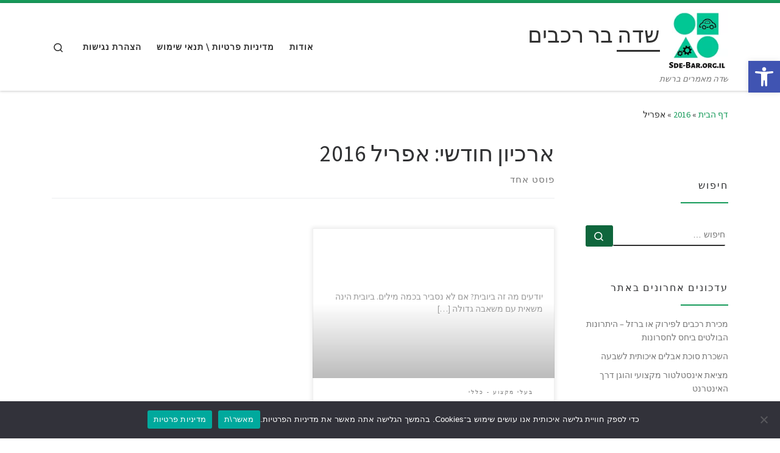

--- FILE ---
content_type: text/html; charset=UTF-8
request_url: https://www.sde-bar.org.il/2016/04/
body_size: 12900
content:
<!DOCTYPE html> <!--[if IE 7]><html class="ie ie7" dir="rtl" lang="he-IL" prefix="og: https://ogp.me/ns#"> <![endif]--> <!--[if IE 8]><html class="ie ie8" dir="rtl" lang="he-IL" prefix="og: https://ogp.me/ns#"> <![endif]--> <!--[if !(IE 7) | !(IE 8)  ]><!--><html dir="rtl" lang="he-IL" prefix="og: https://ogp.me/ns#" class="no-js"> <!--<![endif]--><head><meta charset="UTF-8" /><meta http-equiv="X-UA-Compatible" content="IE=EDGE" /><meta name="viewport" content="width=device-width, initial-scale=1.0" /><link rel="profile"  href="https://gmpg.org/xfn/11" /><link rel="pingback" href="https://www.sde-bar.org.il/xmlrpc.php" /><title>אפריל, 2016 | שדה בר רכבים</title><link rel="stylesheet" href="https://www.sde-bar.org.il/wp-content/cache/ezcache/www.sde-bar.org.il/min/e16d67eaed18843640d3791dec663ccc.css" data-minify="1" /><meta name="robots" content="noindex, max-image-preview:large" /><meta name="keywords" content="צה&quot;ל,חיפה,ביובית,ביובית קטנה,שאיבות ביוב,שטיפת ביוב,פינוי בורות,דלק" /><link rel="canonical" href="https://www.sde-bar.org.il/2016/04/" /><meta name="generator" content="All in One SEO (AIOSEO) 4.9.1" /> <script type="application/ld+json" class="aioseo-schema">{"@context":"https:\/\/schema.org","@graph":[{"@type":"BreadcrumbList","@id":"https:\/\/www.sde-bar.org.il\/2016\/04\/#breadcrumblist","itemListElement":[{"@type":"ListItem","@id":"https:\/\/www.sde-bar.org.il#listItem","position":1,"name":"Home","item":"https:\/\/www.sde-bar.org.il","nextItem":{"@type":"ListItem","@id":"https:\/\/www.sde-bar.org.il\/2016\/#listItem","name":2016}},{"@type":"ListItem","@id":"https:\/\/www.sde-bar.org.il\/2016\/#listItem","position":2,"name":2016,"item":"https:\/\/www.sde-bar.org.il\/2016\/","nextItem":{"@type":"ListItem","@id":"https:\/\/www.sde-bar.org.il\/2016\/04\/#listItem","name":"04"},"previousItem":{"@type":"ListItem","@id":"https:\/\/www.sde-bar.org.il#listItem","name":"Home"}},{"@type":"ListItem","@id":"https:\/\/www.sde-bar.org.il\/2016\/04\/#listItem","position":3,"name":"04","previousItem":{"@type":"ListItem","@id":"https:\/\/www.sde-bar.org.il\/2016\/#listItem","name":2016}}]},{"@type":"CollectionPage","@id":"https:\/\/www.sde-bar.org.il\/2016\/04\/#collectionpage","url":"https:\/\/www.sde-bar.org.il\/2016\/04\/","name":"\u05d0\u05e4\u05e8\u05d9\u05dc, 2016 | \u05e9\u05d3\u05d4 \u05d1\u05e8 \u05e8\u05db\u05d1\u05d9\u05dd","inLanguage":"he-IL","isPartOf":{"@id":"https:\/\/www.sde-bar.org.il\/#website"},"breadcrumb":{"@id":"https:\/\/www.sde-bar.org.il\/2016\/04\/#breadcrumblist"}},{"@type":"Organization","@id":"https:\/\/www.sde-bar.org.il\/#organization","name":"\u05e9\u05d3\u05d4 \u05d1\u05e8 \u05e8\u05db\u05d1\u05d9\u05dd","description":"\u05e9\u05d3\u05d4 \u05de\u05d0\u05de\u05e8\u05d9\u05dd \u05d1\u05e8\u05e9\u05ea","url":"https:\/\/www.sde-bar.org.il\/"},{"@type":"WebSite","@id":"https:\/\/www.sde-bar.org.il\/#website","url":"https:\/\/www.sde-bar.org.il\/","name":"\u05e9\u05d3\u05d4 \u05d1\u05e8 \u05e8\u05db\u05d1\u05d9\u05dd","description":"\u05e9\u05d3\u05d4 \u05de\u05d0\u05de\u05e8\u05d9\u05dd \u05d1\u05e8\u05e9\u05ea","inLanguage":"he-IL","publisher":{"@id":"https:\/\/www.sde-bar.org.il\/#organization"}}]}</script> <link rel='dns-prefetch' href='//www.sde-bar.org.il' /><link rel="alternate" type="application/rss+xml" title="שדה בר רכבים &laquo; פיד‏" href="https://www.sde-bar.org.il/feed/" /><link rel="alternate" type="application/rss+xml" title="שדה בר רכבים &laquo; פיד תגובות‏" href="https://www.sde-bar.org.il/comments/feed/" /><style id='wp-img-auto-sizes-contain-inline-css'>img:is([sizes=auto i],[sizes^="auto," i]){contain-intrinsic-size:3000px 1500px}</style><style id='wp-block-library-inline-css'>:root{--wp-block-synced-color:#7a00df;--wp-block-synced-color--rgb:122,0,223;--wp-bound-block-color:var(--wp-block-synced-color);--wp-editor-canvas-background:#ddd;--wp-admin-theme-color:#007cba;--wp-admin-theme-color--rgb:0,124,186;--wp-admin-theme-color-darker-10:#006ba1;--wp-admin-theme-color-darker-10--rgb:0,107,160.5;--wp-admin-theme-color-darker-20:#005a87;--wp-admin-theme-color-darker-20--rgb:0,90,135;--wp-admin-border-width-focus:2px}@media (min-resolution:192dpi){:root{--wp-admin-border-width-focus:1.5px}}.wp-element-button{cursor:pointer}:root .has-very-light-gray-background-color{background-color:#eee}:root .has-very-dark-gray-background-color{background-color:#313131}:root .has-very-light-gray-color{color:#eee}:root .has-very-dark-gray-color{color:#313131}:root .has-vivid-green-cyan-to-vivid-cyan-blue-gradient-background{background:linear-gradient(135deg,#00d084,#0693e3)}:root .has-purple-crush-gradient-background{background:linear-gradient(135deg,#34e2e4,#4721fb 50%,#ab1dfe)}:root .has-hazy-dawn-gradient-background{background:linear-gradient(135deg,#faaca8,#dad0ec)}:root .has-subdued-olive-gradient-background{background:linear-gradient(135deg,#fafae1,#67a671)}:root .has-atomic-cream-gradient-background{background:linear-gradient(135deg,#fdd79a,#004a59)}:root .has-nightshade-gradient-background{background:linear-gradient(135deg,#330968,#31cdcf)}:root .has-midnight-gradient-background{background:linear-gradient(135deg,#020381,#2874fc)}:root{--wp--preset--font-size--normal:16px;--wp--preset--font-size--huge:42px}.has-regular-font-size{font-size:1em}.has-larger-font-size{font-size:2.625em}.has-normal-font-size{font-size:var(--wp--preset--font-size--normal)}.has-huge-font-size{font-size:var(--wp--preset--font-size--huge)}.has-text-align-center{text-align:center}.has-text-align-left{text-align:left}.has-text-align-right{text-align:right}.has-fit-text{white-space:nowrap!important}#end-resizable-editor-section{display:none}.aligncenter{clear:both}.items-justified-left{justify-content:flex-start}.items-justified-center{justify-content:center}.items-justified-right{justify-content:flex-end}.items-justified-space-between{justify-content:space-between}.screen-reader-text{border:0;clip-path:inset(50%);height:1px;margin:-1px;overflow:hidden;padding:0;position:absolute;width:1px;word-wrap:normal!important}.screen-reader-text:focus{background-color:#ddd;clip-path:none;color:#444;display:block;font-size:1em;height:auto;left:5px;line-height:normal;padding:15px 23px 14px;text-decoration:none;top:5px;width:auto;z-index:100000}html :where(.has-border-color){border-style:solid}html :where([style*=border-top-color]){border-top-style:solid}html :where([style*=border-right-color]){border-right-style:solid}html :where([style*=border-bottom-color]){border-bottom-style:solid}html :where([style*=border-left-color]){border-left-style:solid}html :where([style*=border-width]){border-style:solid}html :where([style*=border-top-width]){border-top-style:solid}html :where([style*=border-right-width]){border-right-style:solid}html :where([style*=border-bottom-width]){border-bottom-style:solid}html :where([style*=border-left-width]){border-left-style:solid}html :where(img[class*=wp-image-]){height:auto;max-width:100%}:where(figure){margin:0 0 1em}html :where(.is-position-sticky){--wp-admin--admin-bar--position-offset:var(--wp-admin--admin-bar--height,0)}@media screen and (max-width:600px){html :where(.is-position-sticky){--wp-admin--admin-bar--position-offset:0}}</style><style id='global-styles-inline-css'>:root{--wp--preset--aspect-ratio--square:1;--wp--preset--aspect-ratio--4-3:4/3;--wp--preset--aspect-ratio--3-4:3/4;--wp--preset--aspect-ratio--3-2:3/2;--wp--preset--aspect-ratio--2-3:2/3;--wp--preset--aspect-ratio--16-9:16/9;--wp--preset--aspect-ratio--9-16:9/16;--wp--preset--color--black:#000;--wp--preset--color--cyan-bluish-gray:#abb8c3;--wp--preset--color--white:#fff;--wp--preset--color--pale-pink:#f78da7;--wp--preset--color--vivid-red:#cf2e2e;--wp--preset--color--luminous-vivid-orange:#ff6900;--wp--preset--color--luminous-vivid-amber:#fcb900;--wp--preset--color--light-green-cyan:#7bdcb5;--wp--preset--color--vivid-green-cyan:#00d084;--wp--preset--color--pale-cyan-blue:#8ed1fc;--wp--preset--color--vivid-cyan-blue:#0693e3;--wp--preset--color--vivid-purple:#9b51e0;--wp--preset--gradient--vivid-cyan-blue-to-vivid-purple:linear-gradient(135deg,rgb(6,147,227) 0%,rgb(155,81,224) 100%);--wp--preset--gradient--light-green-cyan-to-vivid-green-cyan:linear-gradient(135deg,rgb(122,220,180) 0%,rgb(0,208,130) 100%);--wp--preset--gradient--luminous-vivid-amber-to-luminous-vivid-orange:linear-gradient(135deg,rgb(252,185,0) 0%,rgb(255,105,0) 100%);--wp--preset--gradient--luminous-vivid-orange-to-vivid-red:linear-gradient(135deg,rgb(255,105,0) 0%,rgb(207,46,46) 100%);--wp--preset--gradient--very-light-gray-to-cyan-bluish-gray:linear-gradient(135deg,rgb(238,238,238) 0%,rgb(169,184,195) 100%);--wp--preset--gradient--cool-to-warm-spectrum:linear-gradient(135deg,rgb(74,234,220) 0%,rgb(151,120,209) 20%,rgb(207,42,186) 40%,rgb(238,44,130) 60%,rgb(251,105,98) 80%,rgb(254,248,76) 100%);--wp--preset--gradient--blush-light-purple:linear-gradient(135deg,rgb(255,206,236) 0%,rgb(152,150,240) 100%);--wp--preset--gradient--blush-bordeaux:linear-gradient(135deg,rgb(254,205,165) 0%,rgb(254,45,45) 50%,rgb(107,0,62) 100%);--wp--preset--gradient--luminous-dusk:linear-gradient(135deg,rgb(255,203,112) 0%,rgb(199,81,192) 50%,rgb(65,88,208) 100%);--wp--preset--gradient--pale-ocean:linear-gradient(135deg,rgb(255,245,203) 0%,rgb(182,227,212) 50%,rgb(51,167,181) 100%);--wp--preset--gradient--electric-grass:linear-gradient(135deg,rgb(202,248,128) 0%,rgb(113,206,126) 100%);--wp--preset--gradient--midnight:linear-gradient(135deg,rgb(2,3,129) 0%,rgb(40,116,252) 100%);--wp--preset--font-size--small:13px;--wp--preset--font-size--medium:20px;--wp--preset--font-size--large:36px;--wp--preset--font-size--x-large:42px;--wp--preset--spacing--20:.44rem;--wp--preset--spacing--30:.67rem;--wp--preset--spacing--40:1rem;--wp--preset--spacing--50:1.5rem;--wp--preset--spacing--60:2.25rem;--wp--preset--spacing--70:3.38rem;--wp--preset--spacing--80:5.06rem;--wp--preset--shadow--natural:6px 6px 9px rgba(0,0,0,.2);--wp--preset--shadow--deep:12px 12px 50px rgba(0,0,0,.4);--wp--preset--shadow--sharp:6px 6px 0 rgba(0,0,0,.2);--wp--preset--shadow--outlined:6px 6px 0 -3px rgb(255,255,255),6px 6px rgb(0,0,0);--wp--preset--shadow--crisp:6px 6px 0 rgb(0,0,0)}:where(.is-layout-flex){gap:.5em}:where(.is-layout-grid){gap:.5em}body .is-layout-flex{display:flex}.is-layout-flex{flex-wrap:wrap;align-items:center}.is-layout-flex>:is(*,div){margin:0}body .is-layout-grid{display:grid}.is-layout-grid>:is(*,div){margin:0}:where(.wp-block-columns.is-layout-flex){gap:2em}:where(.wp-block-columns.is-layout-grid){gap:2em}:where(.wp-block-post-template.is-layout-flex){gap:1.25em}:where(.wp-block-post-template.is-layout-grid){gap:1.25em}.has-black-color{color:var(--wp--preset--color--black)!important}.has-cyan-bluish-gray-color{color:var(--wp--preset--color--cyan-bluish-gray)!important}.has-white-color{color:var(--wp--preset--color--white)!important}.has-pale-pink-color{color:var(--wp--preset--color--pale-pink)!important}.has-vivid-red-color{color:var(--wp--preset--color--vivid-red)!important}.has-luminous-vivid-orange-color{color:var(--wp--preset--color--luminous-vivid-orange)!important}.has-luminous-vivid-amber-color{color:var(--wp--preset--color--luminous-vivid-amber)!important}.has-light-green-cyan-color{color:var(--wp--preset--color--light-green-cyan)!important}.has-vivid-green-cyan-color{color:var(--wp--preset--color--vivid-green-cyan)!important}.has-pale-cyan-blue-color{color:var(--wp--preset--color--pale-cyan-blue)!important}.has-vivid-cyan-blue-color{color:var(--wp--preset--color--vivid-cyan-blue)!important}.has-vivid-purple-color{color:var(--wp--preset--color--vivid-purple)!important}.has-black-background-color{background-color:var(--wp--preset--color--black)!important}.has-cyan-bluish-gray-background-color{background-color:var(--wp--preset--color--cyan-bluish-gray)!important}.has-white-background-color{background-color:var(--wp--preset--color--white)!important}.has-pale-pink-background-color{background-color:var(--wp--preset--color--pale-pink)!important}.has-vivid-red-background-color{background-color:var(--wp--preset--color--vivid-red)!important}.has-luminous-vivid-orange-background-color{background-color:var(--wp--preset--color--luminous-vivid-orange)!important}.has-luminous-vivid-amber-background-color{background-color:var(--wp--preset--color--luminous-vivid-amber)!important}.has-light-green-cyan-background-color{background-color:var(--wp--preset--color--light-green-cyan)!important}.has-vivid-green-cyan-background-color{background-color:var(--wp--preset--color--vivid-green-cyan)!important}.has-pale-cyan-blue-background-color{background-color:var(--wp--preset--color--pale-cyan-blue)!important}.has-vivid-cyan-blue-background-color{background-color:var(--wp--preset--color--vivid-cyan-blue)!important}.has-vivid-purple-background-color{background-color:var(--wp--preset--color--vivid-purple)!important}.has-black-border-color{border-color:var(--wp--preset--color--black)!important}.has-cyan-bluish-gray-border-color{border-color:var(--wp--preset--color--cyan-bluish-gray)!important}.has-white-border-color{border-color:var(--wp--preset--color--white)!important}.has-pale-pink-border-color{border-color:var(--wp--preset--color--pale-pink)!important}.has-vivid-red-border-color{border-color:var(--wp--preset--color--vivid-red)!important}.has-luminous-vivid-orange-border-color{border-color:var(--wp--preset--color--luminous-vivid-orange)!important}.has-luminous-vivid-amber-border-color{border-color:var(--wp--preset--color--luminous-vivid-amber)!important}.has-light-green-cyan-border-color{border-color:var(--wp--preset--color--light-green-cyan)!important}.has-vivid-green-cyan-border-color{border-color:var(--wp--preset--color--vivid-green-cyan)!important}.has-pale-cyan-blue-border-color{border-color:var(--wp--preset--color--pale-cyan-blue)!important}.has-vivid-cyan-blue-border-color{border-color:var(--wp--preset--color--vivid-cyan-blue)!important}.has-vivid-purple-border-color{border-color:var(--wp--preset--color--vivid-purple)!important}.has-vivid-cyan-blue-to-vivid-purple-gradient-background{background:var(--wp--preset--gradient--vivid-cyan-blue-to-vivid-purple)!important}.has-light-green-cyan-to-vivid-green-cyan-gradient-background{background:var(--wp--preset--gradient--light-green-cyan-to-vivid-green-cyan)!important}.has-luminous-vivid-amber-to-luminous-vivid-orange-gradient-background{background:var(--wp--preset--gradient--luminous-vivid-amber-to-luminous-vivid-orange)!important}.has-luminous-vivid-orange-to-vivid-red-gradient-background{background:var(--wp--preset--gradient--luminous-vivid-orange-to-vivid-red)!important}.has-very-light-gray-to-cyan-bluish-gray-gradient-background{background:var(--wp--preset--gradient--very-light-gray-to-cyan-bluish-gray)!important}.has-cool-to-warm-spectrum-gradient-background{background:var(--wp--preset--gradient--cool-to-warm-spectrum)!important}.has-blush-light-purple-gradient-background{background:var(--wp--preset--gradient--blush-light-purple)!important}.has-blush-bordeaux-gradient-background{background:var(--wp--preset--gradient--blush-bordeaux)!important}.has-luminous-dusk-gradient-background{background:var(--wp--preset--gradient--luminous-dusk)!important}.has-pale-ocean-gradient-background{background:var(--wp--preset--gradient--pale-ocean)!important}.has-electric-grass-gradient-background{background:var(--wp--preset--gradient--electric-grass)!important}.has-midnight-gradient-background{background:var(--wp--preset--gradient--midnight)!important}.has-small-font-size{font-size:var(--wp--preset--font-size--small)!important}.has-medium-font-size{font-size:var(--wp--preset--font-size--medium)!important}.has-large-font-size{font-size:var(--wp--preset--font-size--large)!important}.has-x-large-font-size{font-size:var(--wp--preset--font-size--x-large)!important}</style><style id='classic-theme-styles-inline-css'>
/*! This file is auto-generated */
.wp-block-button__link{color:#fff;background-color:#32373c;border-radius:9999px;box-shadow:none;text-decoration:none;padding:calc(.667em + 2px) calc(1.333em + 2px);font-size:1.125em}.wp-block-file__button{background:#32373c;color:#fff;text-decoration:none}</style><style id='customizr-main-inline-css'>::-moz-selection{background-color:#179b5b}::selection{background-color:#179b5b}a,.btn-skin:active,.btn-skin:focus,.btn-skin:hover,.btn-skin.inverted,.grid-container__classic .post-type__icon,.post-type__icon:hover .icn-format,.grid-container__classic .post-type__icon:hover .icn-format,[class*='grid-container__'] .entry-title a.czr-title:hover,input[type=checkbox]:checked::before{color:#179b5b}.czr-css-loader>div,.btn-skin,.btn-skin:active,.btn-skin:focus,.btn-skin:hover,.btn-skin-h-dark,.btn-skin-h-dark.inverted:active,.btn-skin-h-dark.inverted:focus,.btn-skin-h-dark.inverted:hover{border-color:#179b5b}.tc-header.border-top{border-top-color:#179b5b}[class*='grid-container__'] .entry-title a:hover::after,.grid-container__classic .post-type__icon,.btn-skin,.btn-skin.inverted:active,.btn-skin.inverted:focus,.btn-skin.inverted:hover,.btn-skin-h-dark,.btn-skin-h-dark.inverted:active,.btn-skin-h-dark.inverted:focus,.btn-skin-h-dark.inverted:hover,.sidebar .widget-title::after,input[type=radio]:checked::before{background-color:#179b5b}.btn-skin-light:active,.btn-skin-light:focus,.btn-skin-light:hover,.btn-skin-light.inverted{color:#21de82}input:not([type='submit']):not([type='button']):not([type='number']):not([type='checkbox']):not([type='radio']):focus,textarea:focus,.btn-skin-light,.btn-skin-light.inverted,.btn-skin-light:active,.btn-skin-light:focus,.btn-skin-light:hover,.btn-skin-light.inverted:active,.btn-skin-light.inverted:focus,.btn-skin-light.inverted:hover{border-color:#21de82}.btn-skin-light,.btn-skin-light.inverted:active,.btn-skin-light.inverted:focus,.btn-skin-light.inverted:hover{background-color:#21de82}.btn-skin-lightest:active,.btn-skin-lightest:focus,.btn-skin-lightest:hover,.btn-skin-lightest.inverted{color:#37e18f}.btn-skin-lightest,.btn-skin-lightest.inverted,.btn-skin-lightest:active,.btn-skin-lightest:focus,.btn-skin-lightest:hover,.btn-skin-lightest.inverted:active,.btn-skin-lightest.inverted:focus,.btn-skin-lightest.inverted:hover{border-color:#37e18f}.btn-skin-lightest,.btn-skin-lightest.inverted:active,.btn-skin-lightest.inverted:focus,.btn-skin-lightest.inverted:hover{background-color:#37e18f}.pagination,a:hover,a:focus,a:active,.btn-skin-dark:active,.btn-skin-dark:focus,.btn-skin-dark:hover,.btn-skin-dark.inverted,.btn-skin-dark-oh:active,.btn-skin-dark-oh:focus,.btn-skin-dark-oh:hover,.post-info a:not(.btn):hover,.grid-container__classic .post-type__icon .icn-format,[class*='grid-container__'] .hover .entry-title a,.widget-area a:not(.btn):hover,a.czr-format-link:hover,.format-link.hover a.czr-format-link,button[type=submit]:hover,button[type=submit]:active,button[type=submit]:focus,input[type=submit]:hover,input[type=submit]:active,input[type=submit]:focus,.tabs .nav-link:hover,.tabs .nav-link.active,.tabs .nav-link.active:hover,.tabs .nav-link.active:focus{color:#0f663c}.grid-container__classic.tc-grid-border .grid__item,.btn-skin-dark,.btn-skin-dark.inverted,button[type=submit],input[type=submit],.btn-skin-dark:active,.btn-skin-dark:focus,.btn-skin-dark:hover,.btn-skin-dark.inverted:active,.btn-skin-dark.inverted:focus,.btn-skin-dark.inverted:hover,.btn-skin-h-dark:active,.btn-skin-h-dark:focus,.btn-skin-h-dark:hover,.btn-skin-h-dark.inverted,.btn-skin-h-dark.inverted,.btn-skin-h-dark.inverted,.btn-skin-dark-oh:active,.btn-skin-dark-oh:focus,.btn-skin-dark-oh:hover,.btn-skin-dark-oh.inverted:active,.btn-skin-dark-oh.inverted:focus,.btn-skin-dark-oh.inverted:hover,button[type=submit]:hover,button[type=submit]:active,button[type=submit]:focus,input[type=submit]:hover,input[type=submit]:active,input[type=submit]:focus{border-color:#0f663c}.btn-skin-dark,.btn-skin-dark.inverted:active,.btn-skin-dark.inverted:focus,.btn-skin-dark.inverted:hover,.btn-skin-h-dark:active,.btn-skin-h-dark:focus,.btn-skin-h-dark:hover,.btn-skin-h-dark.inverted,.btn-skin-h-dark.inverted,.btn-skin-h-dark.inverted,.btn-skin-dark-oh.inverted:active,.btn-skin-dark-oh.inverted:focus,.btn-skin-dark-oh.inverted:hover,.grid-container__classic .post-type__icon:hover,button[type=submit],input[type=submit],.czr-link-hover-underline .widgets-list-layout-links a:not(.btn)::before,.czr-link-hover-underline .widget_archive a:not(.btn)::before,.czr-link-hover-underline .widget_nav_menu a:not(.btn)::before,.czr-link-hover-underline .widget_rss ul a:not(.btn)::before,.czr-link-hover-underline .widget_recent_entries a:not(.btn)::before,.czr-link-hover-underline .widget_categories a:not(.btn)::before,.czr-link-hover-underline .widget_meta a:not(.btn)::before,.czr-link-hover-underline .widget_recent_comments a:not(.btn)::before,.czr-link-hover-underline .widget_pages a:not(.btn)::before,.czr-link-hover-underline .widget_calendar a:not(.btn)::before,[class*='grid-container__'] .hover .entry-title a::after,a.czr-format-link::before,.comment-author a::before,.comment-link::before,.tabs .nav-link.active::before{background-color:#0f663c}.btn-skin-dark-shaded:active,.btn-skin-dark-shaded:focus,.btn-skin-dark-shaded:hover,.btn-skin-dark-shaded.inverted{background-color:rgba(15,102,60,.2)}.btn-skin-dark-shaded,.btn-skin-dark-shaded.inverted:active,.btn-skin-dark-shaded.inverted:focus,.btn-skin-dark-shaded.inverted:hover{background-color:rgba(15,102,60,.8)}.tc-header.border-top{border-top-width:5px;border-top-style:solid}.grid-container__classic .czr__r-wGOC::before{padding-top:61.803398%}@media (min-width:1200px){.grid-container__classic .czr__r-wGOC::before{padding-top:40%}}#czr-push-footer{display:none;visibility:hidden}.czr-sticky-footer #czr-push-footer.sticky-footer-enabled{display:block}</style> <script id="cookie-notice-front-js-before">var cnArgs={"ajaxUrl":"https:\/\/www.sde-bar.org.il\/wp-admin\/admin-ajax.php","nonce":"031b4867fe","hideEffect":"fade","position":"bottom","onScroll":!1,"onScrollOffset":100,"onClick":!1,"cookieName":"cookie_notice_accepted","cookieTime":2592000,"cookieTimeRejected":2592000,"globalCookie":!1,"redirection":!1,"cache":!0,"revokeCookies":!1,"revokeCookiesOpt":"automatic"}</script> <script src="https://www.sde-bar.org.il/wp-includes/js/jquery/jquery.min.js" id="jquery-core-js"></script> <link rel="https://api.w.org/" href="https://www.sde-bar.org.il/wp-json/" /><link rel="EditURI" type="application/rsd+xml" title="RSD" href="https://www.sde-bar.org.il/xmlrpc.php?rsd" /><meta name="generator" content="WordPress 6.9" /><style type="text/css">#pojo-a11y-toolbar .pojo-a11y-toolbar-toggle a{background-color:#4054b2;color:#fff}#pojo-a11y-toolbar .pojo-a11y-toolbar-overlay,#pojo-a11y-toolbar .pojo-a11y-toolbar-overlay ul.pojo-a11y-toolbar-items.pojo-a11y-links{border-color:#4054b2}body.pojo-a11y-focusable a:focus{outline-style:solid!important;outline-width:1px!important;outline-color:#FF0000!important}#pojo-a11y-toolbar{top:100px!important}#pojo-a11y-toolbar .pojo-a11y-toolbar-overlay{background-color:#fff}#pojo-a11y-toolbar .pojo-a11y-toolbar-overlay ul.pojo-a11y-toolbar-items li.pojo-a11y-toolbar-item a,#pojo-a11y-toolbar .pojo-a11y-toolbar-overlay p.pojo-a11y-toolbar-title{color:#333}#pojo-a11y-toolbar .pojo-a11y-toolbar-overlay ul.pojo-a11y-toolbar-items li.pojo-a11y-toolbar-item a.active{background-color:#4054b2;color:#fff}@media (max-width:767px){#pojo-a11y-toolbar{top:50px!important}}</style><link rel="preload" as="font" type="font/woff2" href="https://www.sde-bar.org.il/wp-content/themes/customizr/assets/shared/fonts/customizr/customizr.woff2?128396981" crossorigin="anonymous"/><link rel="icon" href="https://www.sde-bar.org.il/wp-content/uploads/2018/12/Sde-Bar.org_.il_.d110a0.webp" sizes="32x32" /><link rel="icon" href="https://www.sde-bar.org.il/wp-content/uploads/2018/12/Sde-Bar.org_.il_.d110a0.webp" sizes="192x192" /><link rel="apple-touch-icon" href="https://www.sde-bar.org.il/wp-content/uploads/2018/12/Sde-Bar.org_.il_.d110a0.webp" /><meta name="msapplication-TileImage" content="https://www.sde-bar.org.il/wp-content/uploads/2018/12/Sde-Bar.org_.il_.d110a0.webp" /> <script src="https://www.sde-bar.org.il/wp-content/cache/ezcache/www.sde-bar.org.il/min/1eba597bfbdfa8e0f8dc4ca824c2f095.js" data-minify="1"></script> </head><body class="rtl archive date wp-embed-responsive wp-theme-customizr cookies-not-set czr-link-hover-underline header-skin-light footer-skin-dark czr-l-sidebar tc-center-images czr-full-layout customizr-4-4-24 czr-post-list-context czr-sticky-footer"> <a class="screen-reader-text skip-link" href="#content">דלג לתוכן</a><div id="tc-page-wrap" class=""><header class="tpnav-header__header tc-header sl-logo_left sticky-brand-shrink-on sticky-transparent border-top czr-submenu-fade czr-submenu-move" ><div class="primary-navbar__wrapper d-none d-lg-block has-horizontal-menu has-branding-aside desktop-sticky" ><div class="container"><div class="row align-items-center flex-row primary-navbar__row"><div class="branding__container col col-auto" ><div class="branding align-items-center flex-column "><div class="branding-row d-flex flex-row align-items-center align-self-start"><div class="navbar-brand col-auto " > <a class="navbar-brand-sitelogo" href="https://www.sde-bar.org.il/"  aria-label="שדה בר רכבים | שדה מאמרים ברשת" > <img src="https://www.sde-bar.org.il/wp-content/uploads/2018/12/Sde-Bar.org_.il_.d110a0.webp" alt="חזרה לראשי" class="" width="129" height="123" style="max-width:250px;max-height:100px" data-no-retina> </a></div><div class="branding-aside col-auto flex-column d-flex"> <span class="navbar-brand col-auto " > <a class="navbar-brand-sitename  czr-underline" href="https://www.sde-bar.org.il/"> <span>שדה בר רכבים</span> </a> </span></div></div> <span class="header-tagline " > שדה מאמרים ברשת</span></div></div><div class="primary-nav__container justify-content-lg-around col col-lg-auto flex-lg-column" ><div class="primary-nav__wrapper flex-lg-row align-items-center justify-content-end"><nav class="primary-nav__nav col" id="primary-nav"><div class="nav__menu-wrapper primary-nav__menu-wrapper justify-content-end czr-open-on-hover" ><ul id="main-menu" class="primary-nav__menu regular-nav nav__menu nav"><li id="menu-item-108" class="menu-item menu-item-type-post_type menu-item-object-page menu-item-108"><a href="https://www.sde-bar.org.il/%d7%90%d7%95%d7%93%d7%95%d7%aa/" class="nav__link"><span class="nav__title">אודות</span></a></li><li id="menu-item-107" class="menu-item menu-item-type-post_type menu-item-object-page menu-item-107"><a href="https://www.sde-bar.org.il/%d7%9e%d7%93%d7%99%d7%a0%d7%99%d7%95%d7%aa-%d7%a4%d7%a8%d7%98%d7%99%d7%95%d7%aa-%d7%aa%d7%a0%d7%90%d7%99-%d7%a9%d7%99%d7%9e%d7%95%d7%a9/" class="nav__link"><span class="nav__title">מדיניות פרטיות \ תנאי שימוש</span></a></li><li id="menu-item-179" class="menu-item menu-item-type-post_type menu-item-object-page menu-item-179"><a href="https://www.sde-bar.org.il/%d7%94%d7%a6%d7%94%d7%a8%d7%aa-%d7%a0%d7%92%d7%99%d7%a9%d7%95%d7%aa/" class="nav__link"><span class="nav__title">הצהרת נגישות</span></a></li></ul></div></nav><div class="primary-nav__utils nav__utils col-auto" ><ul class="nav utils flex-row flex-nowrap regular-nav"><li class="nav__search " > <a href="#" class="search-toggle_btn icn-search czr-overlay-toggle_btn"  aria-expanded="false"><span class="sr-only">Search</span></a><div class="czr-search-expand"><div class="czr-search-expand-inner"><div class="search-form__container " ><form action="https://www.sde-bar.org.il/" method="get" class="czr-form search-form"><div class="form-group czr-focus"> <label for="s-6937454733f8f" id="lsearch-6937454733f8f"> <span class="screen-reader-text">חיפוש</span> <input id="s-6937454733f8f" class="form-control czr-search-field" name="s" type="search" value="" aria-describedby="lsearch-6937454733f8f" placeholder="חיפוש &hellip;"> </label> <button type="submit" class="button"><i class="icn-search"></i><span class="screen-reader-text">חיפוש &hellip;</span></button></div></form></div></div></div></li></ul></div></div></div></div></div></div><div class="mobile-navbar__wrapper d-lg-none mobile-sticky" ><div class="branding__container justify-content-between align-items-center container" ><div class="branding flex-column"><div class="branding-row d-flex align-self-start flex-row align-items-center"><div class="navbar-brand col-auto " > <a class="navbar-brand-sitelogo" href="https://www.sde-bar.org.il/"  aria-label="שדה בר רכבים | שדה מאמרים ברשת" > <img src="https://www.sde-bar.org.il/wp-content/uploads/2018/12/Sde-Bar.org_.il_.d110a0.webp" alt="חזרה לראשי" class="" width="129" height="123" style="max-width:250px;max-height:100px" data-no-retina> </a></div><div class="branding-aside col-auto"> <span class="navbar-brand col-auto " > <a class="navbar-brand-sitename  czr-underline" href="https://www.sde-bar.org.il/"> <span>שדה בר רכבים</span> </a> </span></div></div></div><div class="mobile-utils__wrapper nav__utils regular-nav"><ul class="nav utils row flex-row flex-nowrap"><li class="nav__search " > <a href="#" class="search-toggle_btn icn-search czr-dropdown" data-aria-haspopup="true" aria-expanded="false"><span class="sr-only">Search</span></a><div class="czr-search-expand"><div class="czr-search-expand-inner"><div class="search-form__container " ><form action="https://www.sde-bar.org.il/" method="get" class="czr-form search-form"><div class="form-group czr-focus"> <label for="s-69374547348ee" id="lsearch-69374547348ee"> <span class="screen-reader-text">חיפוש</span> <input id="s-69374547348ee" class="form-control czr-search-field" name="s" type="search" value="" aria-describedby="lsearch-69374547348ee" placeholder="חיפוש &hellip;"> </label> <button type="submit" class="button"><i class="icn-search"></i><span class="screen-reader-text">חיפוש &hellip;</span></button></div></form></div></div></div><ul class="dropdown-menu czr-dropdown-menu"><li class="header-search__container container"><div class="search-form__container " ><form action="https://www.sde-bar.org.il/" method="get" class="czr-form search-form"><div class="form-group czr-focus"> <label for="s-6937454734ec8" id="lsearch-6937454734ec8"> <span class="screen-reader-text">חיפוש</span> <input id="s-6937454734ec8" class="form-control czr-search-field" name="s" type="search" value="" aria-describedby="lsearch-6937454734ec8" placeholder="חיפוש &hellip;"> </label> <button type="submit" class="button"><i class="icn-search"></i><span class="screen-reader-text">חיפוש &hellip;</span></button></div></form></div></li></ul></li><li class="hamburger-toggler__container " > <button class="ham-toggler-menu czr-collapsed" data-toggle="czr-collapse" data-target="#mobile-nav"><span class="ham__toggler-span-wrapper"><span class="line line-1"></span><span class="line line-2"></span><span class="line line-3"></span></span><span class="screen-reader-text">תפריט</span></button></li></ul></div></div><div class="mobile-nav__container " ><nav class="mobile-nav__nav flex-column czr-collapse" id="mobile-nav"><div class="mobile-nav__inner container"><div class="nav__menu-wrapper mobile-nav__menu-wrapper czr-open-on-click" ><ul id="mobile-nav-menu" class="mobile-nav__menu vertical-nav nav__menu flex-column nav"><li class="menu-item menu-item-type-post_type menu-item-object-page menu-item-108"><a href="https://www.sde-bar.org.il/%d7%90%d7%95%d7%93%d7%95%d7%aa/" class="nav__link"><span class="nav__title">אודות</span></a></li><li class="menu-item menu-item-type-post_type menu-item-object-page menu-item-107"><a href="https://www.sde-bar.org.il/%d7%9e%d7%93%d7%99%d7%a0%d7%99%d7%95%d7%aa-%d7%a4%d7%a8%d7%98%d7%99%d7%95%d7%aa-%d7%aa%d7%a0%d7%90%d7%99-%d7%a9%d7%99%d7%9e%d7%95%d7%a9/" class="nav__link"><span class="nav__title">מדיניות פרטיות \ תנאי שימוש</span></a></li><li class="menu-item menu-item-type-post_type menu-item-object-page menu-item-179"><a href="https://www.sde-bar.org.il/%d7%94%d7%a6%d7%94%d7%a8%d7%aa-%d7%a0%d7%92%d7%99%d7%a9%d7%95%d7%aa/" class="nav__link"><span class="nav__title">הצהרת נגישות</span></a></li></ul></div></div></nav></div></div></header><div id="main-wrapper" class="section"><div class="czr-hot-crumble container page-breadcrumbs" role="navigation" ><div class="row"><nav class="breadcrumbs col-12"><span class="trail-begin"><a href="https://www.sde-bar.org.il" title="שדה בר רכבים" rel="home" class="trail-begin">דף הבית</a></span> <span class="sep">&raquo;</span> <a href="https://www.sde-bar.org.il/2016/" title="2016">2016</a> <span class="sep">&raquo;</span> <span class="trail-end">אפריל</span></nav></div></div><div class="container" role="main"><div class="flex-row row column-content-wrapper"><div id="content" class="col-12 col-md-9 article-container"><header class="archive-header " ><div class="archive-header-inner"><h1 class="archive-title"> ארכיון חודשי:&nbsp;<span>אפריל 2016</span></h1><div class="header-bottom"> <span> פוסט אחד </span></div><hr class="featurette-divider"></div></header><div id="czr_grid-6937454727d00" class="grid-container grid-container__classic tc-grid-shadow tc-grid-hover-move" ><div class="grid__wrapper grid"><section class="row grid__section cols-2 grid-section-not-featured"><article id="post-45" class="grid-item col-12 col-md-6 post-45 post type-post status-publish format-standard category-work tag-36 czr-hentry" ><section class="grid__item"><div class="tc-grid-figure entry-media__holder no-thumb czr__r-wGR js-centering"><div class="entry-media__wrapper czr__r-i"> <a class="bg-link" href="https://www.sde-bar.org.il/%d7%91%d7%99%d7%95%d7%91%d7%99%d7%aa-%d7%a7%d7%98%d7%a0%d7%94-%d7%95%d7%9e%d7%98%d7%a8%d7%99%d7%a4%d7%94/"></a></div><div class="tc-grid-caption"><div class="entry-summary "><div class="tc-g-cont czr-talign"><p>יודעים מה זה ביובית? אם לא נסביר בכמה מילים. ביובית הינה משאית עם משאבה גדולה [&hellip;]</p></div></div> <span class="tc-grid-fade_expt"></span></div></div><div class="tc-content"><header class="entry-header " ><div class="entry-header-inner "><div class="tax__container post-info entry-meta"> <a class="tax__link" href="https://www.sde-bar.org.il/category/work/" title="צפיה בכל הפוסטים ב-בעלי מקצוע - כללי"> <span>בעלי מקצוע - כללי</span> </a></div><h2 class="entry-title"> <a class="czr-title" href="https://www.sde-bar.org.il/%d7%91%d7%99%d7%95%d7%91%d7%99%d7%aa-%d7%a7%d7%98%d7%a0%d7%94-%d7%95%d7%9e%d7%98%d7%a8%d7%99%d7%a4%d7%94/" rel="bookmark">ביובית קטנה ומטריפה</a></h2></div></header><footer class="entry-footer" ><div class="post-info clearfix entry-meta"><div class="row flex-row"><div class="col col-auto"><span class="author-meta">מאת <span class="author vcard"><span class="author_name"><a class="url fn n" href="https://www.sde-bar.org.il/author/admin/" title="צפיה בכל הפוסטים של נתן לוי" rel="author">נתן לוי</a></span></span></span></div><div class="col col-auto"><div class="row"><div class="col col-auto">פורסם ב- <a href="https://www.sde-bar.org.il/%d7%91%d7%99%d7%95%d7%91%d7%99%d7%aa-%d7%a7%d7%98%d7%a0%d7%94-%d7%95%d7%9e%d7%98%d7%a8%d7%99%d7%a4%d7%94/" title="קישור ישיר אל:&nbsp;ביובית קטנה ומטריפה" rel="bookmark"><time class="entry-date published updated" datetime="11/04/2016">11/04/2016</time></a></div></div></div></div></div></footer></div></section></article></section></div></div></div><div class="left sidebar tc-sidebar col-12 col-md-3 order-md-first" ><div id="left" class="widget-area" role="complementary"><aside class="social-block widget widget_social"><div class="social-links"><ul class="socials " ><li ><a rel="nofollow noopener noreferrer" class="social-icon icon-twitter"  title="שווה לעקוב ב- Twitter" aria-label="שווה לעקוב ב- Twitter" href="https://twitter.com/Honda?ref_src=twsrc%5Egoogle%7Ctwcamp%5Eserp%7Ctwgr%5Eauthor"  target="_blank" ><i class="fab fa-twitter"></i></a></li><li ><a rel="nofollow noopener noreferrer" class="social-icon icon-facebook-f (alias)"  title="שווה לעקוב ב- Facebook-f (alias)" aria-label="שווה לעקוב ב- Facebook-f (alias)" href="https://www.facebook.com/autotraderuk/"  target="_blank" ><i class="fab fa-facebook-f (alias)"></i></a></li></ul></div></aside><aside id="search-2" class="widget widget_search"><h3 class="widget-title">חיפוש</h3><div class="search-form__container " ><form action="https://www.sde-bar.org.il/" method="get" class="czr-form search-form"><div class="form-group czr-focus"> <label for="s-693745473cc1d" id="lsearch-693745473cc1d"> <span class="screen-reader-text">חיפוש</span> <input id="s-693745473cc1d" class="form-control czr-search-field" name="s" type="search" value="" aria-describedby="lsearch-693745473cc1d" placeholder="חיפוש &hellip;"> </label> <button type="submit" class="button"><i class="icn-search"></i><span class="screen-reader-text">חיפוש &hellip;</span></button></div></form></div></aside><aside id="recent-posts-2" class="widget widget_recent_entries"><h3 class="widget-title">עדכונים אחרונים באתר</h3><ul><li> <a href="https://www.sde-bar.org.il/%d7%9e%d7%9b%d7%99%d7%a8%d7%aa-%d7%a8%d7%9b%d7%91%d7%99%d7%9d-%d7%9c%d7%a4%d7%99%d7%a8%d7%95%d7%a7-%d7%90%d7%95-%d7%91%d7%a8%d7%96%d7%9c-%d7%94%d7%99%d7%aa%d7%a8%d7%95%d7%a0%d7%95%d7%aa/">מכירת רכבים לפירוק או ברזל – היתרונות הבולטים ביחס לחסרונות</a></li><li> <a href="https://www.sde-bar.org.il/%d7%94%d7%a9%d7%9b%d7%a8%d7%aa-%d7%a1%d7%95%d7%9b%d7%aa-%d7%90%d7%91%d7%9c%d7%99%d7%9d-%d7%90%d7%99%d7%9b%d7%95%d7%aa%d7%99%d7%aa-%d7%9c%d7%a9%d7%91%d7%a2%d7%94/">השכרת סוכת אבלים איכותית לשבעה</a></li><li> <a href="https://www.sde-bar.org.il/%d7%9e%d7%a6%d7%99%d7%90%d7%aa-%d7%90%d7%99%d7%a0%d7%a1%d7%98%d7%9c%d7%98%d7%95%d7%a8/">מציאת אינסטלטור מקצועי והוגן דרך האינטרנט</a></li><li> <a href="https://www.sde-bar.org.il/%d7%94%d7%a9%d7%9b%d7%a8%d7%aa-%d7%90%d7%95%d7%94%d7%9c%d7%99%d7%9d-%d7%9c%d7%90%d7%99%d7%a8%d7%95%d7%a2%d7%99%d7%9d-%d7%a2%d7%93-100-%d7%9e%d7%95%d7%96%d7%9e%d7%a0%d7%99%d7%9d/">השכרת אוהלים לאירועים עד 100 מוזמנים</a></li><li> <a href="https://www.sde-bar.org.il/%d7%a7%d7%a0%d7%99%d7%99%d7%aa-%d7%9e%d7%a6%d7%91%d7%a8%d7%99%d7%9d-%d7%9e%d7%95%d7%9e%d7%9c%d7%a6%d7%99%d7%9d-%d7%9c%d7%aa%d7%95%d7%a9%d7%91%d7%99-%d7%aa%d7%9c-%d7%90%d7%91%d7%99%d7%91-%d7%94%d7%97/">קניית מצברים מומלצים לתושבי תל אביב &#8211; החל מ 379 עם לירון מצברים</a></li><li> <a href="https://www.sde-bar.org.il/%d7%94%d7%95%d7%91%d7%9c%d7%95%d7%aa-%d7%91%d7%9e%d7%92%d7%93%d7%9c-%d7%94%d7%a2%d7%9e%d7%a7/">הובלות במגדל העמק</a></li></ul></aside><aside id="text-2" class="widget widget_text"><div class="textwidget"><p>המידע והתכנים באתר אינם מהווים ייעוץ או חוות דעת. אין לראות בתוכן שבאתר תחליף לייעוץ מקצועי.</p></div></aside></div></div></div></div><div id="czr-push-footer" ></div></div><div class="container-fluid"></div><footer id="footer" class="footer__wrapper" ><div id="footer-widget-area" class="widget__wrapper" role="complementary" ><div class="container widget__container"><div class="row"><div id="footer_one" class="col-md-4 col-12"><aside id="custom_html-3" class="widget_text widget widget_custom_html"><h5 class="widget-title">2019 Audi A7: Overview</h5><div class="textwidget custom-html-widget"><iframe width="560" height="315" src="https://www.youtube.com/embed/-V5gjigvnAU" frameborder="0" allow="accelerometer; autoplay; encrypted-media; gyroscope; picture-in-picture" allowfullscreen></iframe></div></aside></div><div id="footer_two" class="col-md-4 col-12"><aside id="recent-posts-4" class="widget widget_recent_entries"><h5 class="widget-title">פרסומים אחרונים</h5><ul><li> <a href="https://www.sde-bar.org.il/%d7%9e%d7%9b%d7%99%d7%a8%d7%aa-%d7%a8%d7%9b%d7%91%d7%99%d7%9d-%d7%9c%d7%a4%d7%99%d7%a8%d7%95%d7%a7-%d7%90%d7%95-%d7%91%d7%a8%d7%96%d7%9c-%d7%94%d7%99%d7%aa%d7%a8%d7%95%d7%a0%d7%95%d7%aa/">מכירת רכבים לפירוק או ברזל – היתרונות הבולטים ביחס לחסרונות</a></li><li> <a href="https://www.sde-bar.org.il/%d7%94%d7%a9%d7%9b%d7%a8%d7%aa-%d7%a1%d7%95%d7%9b%d7%aa-%d7%90%d7%91%d7%9c%d7%99%d7%9d-%d7%90%d7%99%d7%9b%d7%95%d7%aa%d7%99%d7%aa-%d7%9c%d7%a9%d7%91%d7%a2%d7%94/">השכרת סוכת אבלים איכותית לשבעה</a></li><li> <a href="https://www.sde-bar.org.il/%d7%9e%d7%a6%d7%99%d7%90%d7%aa-%d7%90%d7%99%d7%a0%d7%a1%d7%98%d7%9c%d7%98%d7%95%d7%a8/">מציאת אינסטלטור מקצועי והוגן דרך האינטרנט</a></li><li> <a href="https://www.sde-bar.org.il/%d7%94%d7%a9%d7%9b%d7%a8%d7%aa-%d7%90%d7%95%d7%94%d7%9c%d7%99%d7%9d-%d7%9c%d7%90%d7%99%d7%a8%d7%95%d7%a2%d7%99%d7%9d-%d7%a2%d7%93-100-%d7%9e%d7%95%d7%96%d7%9e%d7%a0%d7%99%d7%9d/">השכרת אוהלים לאירועים עד 100 מוזמנים</a></li></ul></aside></div><div id="footer_three" class="col-md-4 col-12"></div></div></div></div><div id="colophon" class="colophon " ><div class="container"><div class="colophon__row row flex-row justify-content-between"><div class="col-12 col-sm-auto"><div id="footer__credits" class="footer__credits" ><p class="czr-copyright"> <span class="czr-copyright-text">&copy;&nbsp;2025&nbsp;</span><a class="czr-copyright-link" href="https://www.sde-bar.org.il" title="שדה בר רכבים">שדה בר רכבים</a><span class="czr-rights-text">&nbsp;&ndash;&nbsp;כל הזכויות שמורות</span></p><p class="czr-credits"> <span class="czr-designer"> <span class="czr-wp-powered"><span class="czr-wp-powered-text">מונע באמצעות&nbsp;</span><a class="czr-wp-powered-link" title="מונע באמצעות וורדפרס" href="https://wordpress.org/" target="_blank" rel="noopener noreferrer">WP</a></span><span class="czr-designer-text">&nbsp;&ndash;&nbsp;עוצב באמצעות <a class="czr-designer-link" href="https://presscustomizr.com/customizr" title="תבנית Customizr">תבנית Customizr</a></span> </span></p></div></div></div></div></div></footer></div><button class="btn czr-btt czr-btta left" ><i class="icn-up-small"></i></button> <script type="speculationrules">{"prefetch":[{"source":"document","where":{"and":[{"href_matches":"/*"},{"not":{"href_matches":["/wp-*.php","/wp-admin/*","/wp-content/uploads/*","/wp-content/*","/wp-content/plugins/*","/wp-content/themes/customizr/*","/*\\?(.+)"]}},{"not":{"selector_matches":"a[rel~=\"nofollow\"]"}},{"not":{"selector_matches":".no-prefetch, .no-prefetch a"}}]},"eagerness":"conservative"}]}</script> <a id="pojo-a11y-skip-content" class="pojo-skip-link pojo-skip-content" tabindex="1" accesskey="s" href="#content">דילוג לתוכן</a><nav id="pojo-a11y-toolbar" class="pojo-a11y-toolbar-right pojo-a11y-" role="navigation"><div class="pojo-a11y-toolbar-toggle"> <a class="pojo-a11y-toolbar-link pojo-a11y-toolbar-toggle-link" href="javascript:void(0);" title="כלי נגישות" role="button"> <span class="pojo-sr-only sr-only">פתח סרגל נגישות</span> <svg xmlns="http://www.w3.org/2000/svg" viewBox="0 0 100 100" fill="currentColor" width="1em"><title>כלי נגישות</title><link rel="stylesheet" href="https://www.sde-bar.org.il/wp-content/cache/ezcache/www.sde-bar.org.il/min/e16d67eaed18843640d3791dec663ccc.css" data-minify="1" /> <path d="M50 .8c5.7 0 10.4 4.7 10.4 10.4S55.7 21.6 50 21.6s-10.4-4.7-10.4-10.4S44.3.8 50 .8zM92.2 32l-21.9 2.3c-2.6.3-4.6 2.5-4.6 5.2V94c0 2.9-2.3 5.2-5.2 5.2H60c-2.7 0-4.9-2.1-5.2-4.7l-2.2-24.7c-.1-1.5-1.4-2.5-2.8-2.4-1.3.1-2.2 1.1-2.4 2.4l-2.2 24.7c-.2 2.7-2.5 4.7-5.2 4.7h-.5c-2.9 0-5.2-2.3-5.2-5.2V39.4c0-2.7-2-4.9-4.6-5.2L7.8 32c-2.6-.3-4.6-2.5-4.6-5.2v-.5c0-2.6 2.1-4.7 4.7-4.7h.5c19.3 1.8 33.2 2.8 41.7 2.8s22.4-.9 41.7-2.8c2.6-.2 4.9 1.6 5.2 4.3v1c-.1 2.6-2.1 4.8-4.8 5.1z"/> </svg> </a></div><div class="pojo-a11y-toolbar-overlay"><div class="pojo-a11y-toolbar-inner"><p class="pojo-a11y-toolbar-title">כלי נגישות</p><ul class="pojo-a11y-toolbar-items pojo-a11y-tools"><li class="pojo-a11y-toolbar-item"> <a href="#" class="pojo-a11y-toolbar-link pojo-a11y-btn-resize-font pojo-a11y-btn-resize-plus" data-action="resize-plus" data-action-group="resize" tabindex="-1" role="button"> <span class="pojo-a11y-toolbar-icon"><svg version="1.1" xmlns="http://www.w3.org/2000/svg" width="1em" viewBox="0 0 448 448"><title>הגדל טקסט</title><link rel="stylesheet" href="https://www.sde-bar.org.il/wp-content/cache/ezcache/www.sde-bar.org.il/min/e16d67eaed18843640d3791dec663ccc.css" data-minify="1" /><path fill="currentColor" d="M256 200v16c0 4.25-3.75 8-8 8h-56v56c0 4.25-3.75 8-8 8h-16c-4.25 0-8-3.75-8-8v-56h-56c-4.25 0-8-3.75-8-8v-16c0-4.25 3.75-8 8-8h56v-56c0-4.25 3.75-8 8-8h16c4.25 0 8 3.75 8 8v56h56c4.25 0 8 3.75 8 8zM288 208c0-61.75-50.25-112-112-112s-112 50.25-112 112 50.25 112 112 112 112-50.25 112-112zM416 416c0 17.75-14.25 32-32 32-8.5 0-16.75-3.5-22.5-9.5l-85.75-85.5c-29.25 20.25-64.25 31-99.75 31-97.25 0-176-78.75-176-176s78.75-176 176-176 176 78.75 176 176c0 35.5-10.75 70.5-31 99.75l85.75 85.75c5.75 5.75 9.25 14 9.25 22.5z"></path></svg></span><span class="pojo-a11y-toolbar-text">הגדל טקסט</span> </a></li><li class="pojo-a11y-toolbar-item"> <a href="#" class="pojo-a11y-toolbar-link pojo-a11y-btn-resize-font pojo-a11y-btn-resize-minus" data-action="resize-minus" data-action-group="resize" tabindex="-1" role="button"> <span class="pojo-a11y-toolbar-icon"><svg version="1.1" xmlns="http://www.w3.org/2000/svg" width="1em" viewBox="0 0 448 448"><title>הקטן טקסט</title><link rel="stylesheet" href="https://www.sde-bar.org.il/wp-content/cache/ezcache/www.sde-bar.org.il/min/e16d67eaed18843640d3791dec663ccc.css" data-minify="1" /><path fill="currentColor" d="M256 200v16c0 4.25-3.75 8-8 8h-144c-4.25 0-8-3.75-8-8v-16c0-4.25 3.75-8 8-8h144c4.25 0 8 3.75 8 8zM288 208c0-61.75-50.25-112-112-112s-112 50.25-112 112 50.25 112 112 112 112-50.25 112-112zM416 416c0 17.75-14.25 32-32 32-8.5 0-16.75-3.5-22.5-9.5l-85.75-85.5c-29.25 20.25-64.25 31-99.75 31-97.25 0-176-78.75-176-176s78.75-176 176-176 176 78.75 176 176c0 35.5-10.75 70.5-31 99.75l85.75 85.75c5.75 5.75 9.25 14 9.25 22.5z"></path></svg></span><span class="pojo-a11y-toolbar-text">הקטן טקסט</span> </a></li><li class="pojo-a11y-toolbar-item"> <a href="#" class="pojo-a11y-toolbar-link pojo-a11y-btn-background-group pojo-a11y-btn-grayscale" data-action="grayscale" data-action-group="schema" tabindex="-1" role="button"> <span class="pojo-a11y-toolbar-icon"><svg version="1.1" xmlns="http://www.w3.org/2000/svg" width="1em" viewBox="0 0 448 448"><title>גווני אפור</title><link rel="stylesheet" href="https://www.sde-bar.org.il/wp-content/cache/ezcache/www.sde-bar.org.il/min/e16d67eaed18843640d3791dec663ccc.css" data-minify="1" /><path fill="currentColor" d="M15.75 384h-15.75v-352h15.75v352zM31.5 383.75h-8v-351.75h8v351.75zM55 383.75h-7.75v-351.75h7.75v351.75zM94.25 383.75h-7.75v-351.75h7.75v351.75zM133.5 383.75h-15.5v-351.75h15.5v351.75zM165 383.75h-7.75v-351.75h7.75v351.75zM180.75 383.75h-7.75v-351.75h7.75v351.75zM196.5 383.75h-7.75v-351.75h7.75v351.75zM235.75 383.75h-15.75v-351.75h15.75v351.75zM275 383.75h-15.75v-351.75h15.75v351.75zM306.5 383.75h-15.75v-351.75h15.75v351.75zM338 383.75h-15.75v-351.75h15.75v351.75zM361.5 383.75h-15.75v-351.75h15.75v351.75zM408.75 383.75h-23.5v-351.75h23.5v351.75zM424.5 383.75h-8v-351.75h8v351.75zM448 384h-15.75v-352h15.75v352z"></path></svg></span><span class="pojo-a11y-toolbar-text">גווני אפור</span> </a></li><li class="pojo-a11y-toolbar-item"> <a href="#" class="pojo-a11y-toolbar-link pojo-a11y-btn-background-group pojo-a11y-btn-high-contrast" data-action="high-contrast" data-action-group="schema" tabindex="-1" role="button"> <span class="pojo-a11y-toolbar-icon"><svg version="1.1" xmlns="http://www.w3.org/2000/svg" width="1em" viewBox="0 0 448 448"><title>ניגודיות גבוהה</title><link rel="stylesheet" href="https://www.sde-bar.org.il/wp-content/cache/ezcache/www.sde-bar.org.il/min/e16d67eaed18843640d3791dec663ccc.css" data-minify="1" /><path fill="currentColor" d="M192 360v-272c-75 0-136 61-136 136s61 136 136 136zM384 224c0 106-86 192-192 192s-192-86-192-192 86-192 192-192 192 86 192 192z"></path></svg></span><span class="pojo-a11y-toolbar-text">ניגודיות גבוהה</span> </a></li><li class="pojo-a11y-toolbar-item"> <a href="#" class="pojo-a11y-toolbar-link pojo-a11y-btn-background-group pojo-a11y-btn-negative-contrast" data-action="negative-contrast" data-action-group="schema" tabindex="-1" role="button"><span class="pojo-a11y-toolbar-icon"><svg version="1.1" xmlns="http://www.w3.org/2000/svg" width="1em" viewBox="0 0 448 448"><title>ניגודיות הפוכה</title><link rel="stylesheet" href="https://www.sde-bar.org.il/wp-content/cache/ezcache/www.sde-bar.org.il/min/e16d67eaed18843640d3791dec663ccc.css" data-minify="1" /><path fill="currentColor" d="M416 240c-23.75-36.75-56.25-68.25-95.25-88.25 10 17 15.25 36.5 15.25 56.25 0 61.75-50.25 112-112 112s-112-50.25-112-112c0-19.75 5.25-39.25 15.25-56.25-39 20-71.5 51.5-95.25 88.25 42.75 66 111.75 112 192 112s149.25-46 192-112zM236 144c0-6.5-5.5-12-12-12-41.75 0-76 34.25-76 76 0 6.5 5.5 12 12 12s12-5.5 12-12c0-28.5 23.5-52 52-52 6.5 0 12-5.5 12-12zM448 240c0 6.25-2 12-5 17.25-46 75.75-130.25 126.75-219 126.75s-173-51.25-219-126.75c-3-5.25-5-11-5-17.25s2-12 5-17.25c46-75.5 130.25-126.75 219-126.75s173 51.25 219 126.75c3 5.25 5 11 5 17.25z"></path></svg></span><span class="pojo-a11y-toolbar-text">ניגודיות הפוכה</span> </a></li><li class="pojo-a11y-toolbar-item"> <a href="#" class="pojo-a11y-toolbar-link pojo-a11y-btn-background-group pojo-a11y-btn-light-background" data-action="light-background" data-action-group="schema" tabindex="-1" role="button"> <span class="pojo-a11y-toolbar-icon"><svg version="1.1" xmlns="http://www.w3.org/2000/svg" width="1em" viewBox="0 0 448 448"><title>רקע בהיר</title><link rel="stylesheet" href="https://www.sde-bar.org.il/wp-content/cache/ezcache/www.sde-bar.org.il/min/e16d67eaed18843640d3791dec663ccc.css" data-minify="1" /><path fill="currentColor" d="M184 144c0 4.25-3.75 8-8 8s-8-3.75-8-8c0-17.25-26.75-24-40-24-4.25 0-8-3.75-8-8s3.75-8 8-8c23.25 0 56 12.25 56 40zM224 144c0-50-50.75-80-96-80s-96 30-96 80c0 16 6.5 32.75 17 45 4.75 5.5 10.25 10.75 15.25 16.5 17.75 21.25 32.75 46.25 35.25 74.5h57c2.5-28.25 17.5-53.25 35.25-74.5 5-5.75 10.5-11 15.25-16.5 10.5-12.25 17-29 17-45zM256 144c0 25.75-8.5 48-25.75 67s-40 45.75-42 72.5c7.25 4.25 11.75 12.25 11.75 20.5 0 6-2.25 11.75-6.25 16 4 4.25 6.25 10 6.25 16 0 8.25-4.25 15.75-11.25 20.25 2 3.5 3.25 7.75 3.25 11.75 0 16.25-12.75 24-27.25 24-6.5 14.5-21 24-36.75 24s-30.25-9.5-36.75-24c-14.5 0-27.25-7.75-27.25-24 0-4 1.25-8.25 3.25-11.75-7-4.5-11.25-12-11.25-20.25 0-6 2.25-11.75 6.25-16-4-4.25-6.25-10-6.25-16 0-8.25 4.5-16.25 11.75-20.5-2-26.75-24.75-53.5-42-72.5s-25.75-41.25-25.75-67c0-68 64.75-112 128-112s128 44 128 112z"></path></svg></span><span class="pojo-a11y-toolbar-text">רקע בהיר</span> </a></li><li class="pojo-a11y-toolbar-item"> <a href="#" class="pojo-a11y-toolbar-link pojo-a11y-btn-links-underline" data-action="links-underline" data-action-group="toggle" tabindex="-1" role="button"> <span class="pojo-a11y-toolbar-icon"><svg version="1.1" xmlns="http://www.w3.org/2000/svg" width="1em" viewBox="0 0 448 448"><title>הדגשת קישורים</title><link rel="stylesheet" href="https://www.sde-bar.org.il/wp-content/cache/ezcache/www.sde-bar.org.il/min/e16d67eaed18843640d3791dec663ccc.css" data-minify="1" /><path fill="currentColor" d="M364 304c0-6.5-2.5-12.5-7-17l-52-52c-4.5-4.5-10.75-7-17-7-7.25 0-13 2.75-18 8 8.25 8.25 18 15.25 18 28 0 13.25-10.75 24-24 24-12.75 0-19.75-9.75-28-18-5.25 5-8.25 10.75-8.25 18.25 0 6.25 2.5 12.5 7 17l51.5 51.75c4.5 4.5 10.75 6.75 17 6.75s12.5-2.25 17-6.5l36.75-36.5c4.5-4.5 7-10.5 7-16.75zM188.25 127.75c0-6.25-2.5-12.5-7-17l-51.5-51.75c-4.5-4.5-10.75-7-17-7s-12.5 2.5-17 6.75l-36.75 36.5c-4.5 4.5-7 10.5-7 16.75 0 6.5 2.5 12.5 7 17l52 52c4.5 4.5 10.75 6.75 17 6.75 7.25 0 13-2.5 18-7.75-8.25-8.25-18-15.25-18-28 0-13.25 10.75-24 24-24 12.75 0 19.75 9.75 28 18 5.25-5 8.25-10.75 8.25-18.25zM412 304c0 19-7.75 37.5-21.25 50.75l-36.75 36.5c-13.5 13.5-31.75 20.75-50.75 20.75-19.25 0-37.5-7.5-51-21.25l-51.5-51.75c-13.5-13.5-20.75-31.75-20.75-50.75 0-19.75 8-38.5 22-52.25l-22-22c-13.75 14-32.25 22-52 22-19 0-37.5-7.5-51-21l-52-52c-13.75-13.75-21-31.75-21-51 0-19 7.75-37.5 21.25-50.75l36.75-36.5c13.5-13.5 31.75-20.75 50.75-20.75 19.25 0 37.5 7.5 51 21.25l51.5 51.75c13.5 13.5 20.75 31.75 20.75 50.75 0 19.75-8 38.5-22 52.25l22 22c13.75-14 32.25-22 52-22 19 0 37.5 7.5 51 21l52 52c13.75 13.75 21 31.75 21 51z"></path></svg></span><span class="pojo-a11y-toolbar-text">הדגשת קישורים</span> </a></li><li class="pojo-a11y-toolbar-item"> <a href="#" class="pojo-a11y-toolbar-link pojo-a11y-btn-readable-font" data-action="readable-font" data-action-group="toggle" tabindex="-1" role="button"> <span class="pojo-a11y-toolbar-icon"><svg version="1.1" xmlns="http://www.w3.org/2000/svg" width="1em" viewBox="0 0 448 448"><title>פונט קריא</title><link rel="stylesheet" href="https://www.sde-bar.org.il/wp-content/cache/ezcache/www.sde-bar.org.il/min/e16d67eaed18843640d3791dec663ccc.css" data-minify="1" /><path fill="currentColor" d="M181.25 139.75l-42.5 112.5c24.75 0.25 49.5 1 74.25 1 4.75 0 9.5-0.25 14.25-0.5-13-38-28.25-76.75-46-113zM0 416l0.5-19.75c23.5-7.25 49-2.25 59.5-29.25l59.25-154 70-181h32c1 1.75 2 3.5 2.75 5.25l51.25 120c18.75 44.25 36 89 55 133 11.25 26 20 52.75 32.5 78.25 1.75 4 5.25 11.5 8.75 14.25 8.25 6.5 31.25 8 43 12.5 0.75 4.75 1.5 9.5 1.5 14.25 0 2.25-0.25 4.25-0.25 6.5-31.75 0-63.5-4-95.25-4-32.75 0-65.5 2.75-98.25 3.75 0-6.5 0.25-13 1-19.5l32.75-7c6.75-1.5 20-3.25 20-12.5 0-9-32.25-83.25-36.25-93.5l-112.5-0.5c-6.5 14.5-31.75 80-31.75 89.5 0 19.25 36.75 20 51 22 0.25 4.75 0.25 9.5 0.25 14.5 0 2.25-0.25 4.5-0.5 6.75-29 0-58.25-5-87.25-5-3.5 0-8.5 1.5-12 2-15.75 2.75-31.25 3.5-47 3.5z"></path></svg></span><span class="pojo-a11y-toolbar-text">פונט קריא</span> </a></li><li class="pojo-a11y-toolbar-item"> <a href="#" class="pojo-a11y-toolbar-link pojo-a11y-btn-reset" data-action="reset" tabindex="-1" role="button"> <span class="pojo-a11y-toolbar-icon"><svg version="1.1" xmlns="http://www.w3.org/2000/svg" width="1em" viewBox="0 0 448 448"><title>איפוס</title><link rel="stylesheet" href="https://www.sde-bar.org.il/wp-content/cache/ezcache/www.sde-bar.org.il/min/e16d67eaed18843640d3791dec663ccc.css" data-minify="1" /><path fill="currentColor" d="M384 224c0 105.75-86.25 192-192 192-57.25 0-111.25-25.25-147.75-69.25-2.5-3.25-2.25-8 0.5-10.75l34.25-34.5c1.75-1.5 4-2.25 6.25-2.25 2.25 0.25 4.5 1.25 5.75 3 24.5 31.75 61.25 49.75 101 49.75 70.5 0 128-57.5 128-128s-57.5-128-128-128c-32.75 0-63.75 12.5-87 34.25l34.25 34.5c4.75 4.5 6 11.5 3.5 17.25-2.5 6-8.25 10-14.75 10h-112c-8.75 0-16-7.25-16-16v-112c0-6.5 4-12.25 10-14.75 5.75-2.5 12.75-1.25 17.25 3.5l32.5 32.25c35.25-33.25 83-53 132.25-53 105.75 0 192 86.25 192 192z"></path></svg></span> <span class="pojo-a11y-toolbar-text">איפוס</span> </a></li></ul></div></div></nav><div id="cookie-notice" role="dialog" class="cookie-notice-hidden cookie-revoke-hidden cn-position-bottom" aria-label="Cookie Notice" style="background-color: rgba(50,50,58,1);"><div class="cookie-notice-container" style="color: #fff"><span id="cn-notice-text" class="cn-text-container">כדי לספק חוויית גלישה איכותית אנו עושים שימוש ב־Cookies. בהמשך הגלישה אתה מאשר את מדיניות הפרטיות.</span><span id="cn-notice-buttons" class="cn-buttons-container"><button id="cn-accept-cookie" data-cookie-set="accept" class="cn-set-cookie cn-button" aria-label="מאשר\ת" style="background-color: #00a99d">מאשר\ת</button><button data-link-url="https://www.sde-bar.org.il/%d7%9e%d7%93%d7%99%d7%a0%d7%99%d7%95%d7%aa-%d7%a4%d7%a8%d7%98%d7%99%d7%95%d7%aa-%d7%aa%d7%a0%d7%90%d7%99-%d7%a9%d7%99%d7%9e%d7%95%d7%a9/" data-link-target="_blank" id="cn-more-info" class="cn-more-info cn-button" aria-label="מדיניות פרטיות" style="background-color: #00a99d">מדיניות פרטיות</button></span><button type="button" id="cn-close-notice" data-cookie-set="accept" class="cn-close-icon" aria-label="No"></button></div></div>  <script src="https://www.sde-bar.org.il/wp-content/cache/ezcache/www.sde-bar.org.il/min/122a316984e90424bafe6f47d7a0b375.js" data-minify="1"></script> </body></html>
<!-- Cached by ezCache -->
<!-- Cache created in 2.35s -->